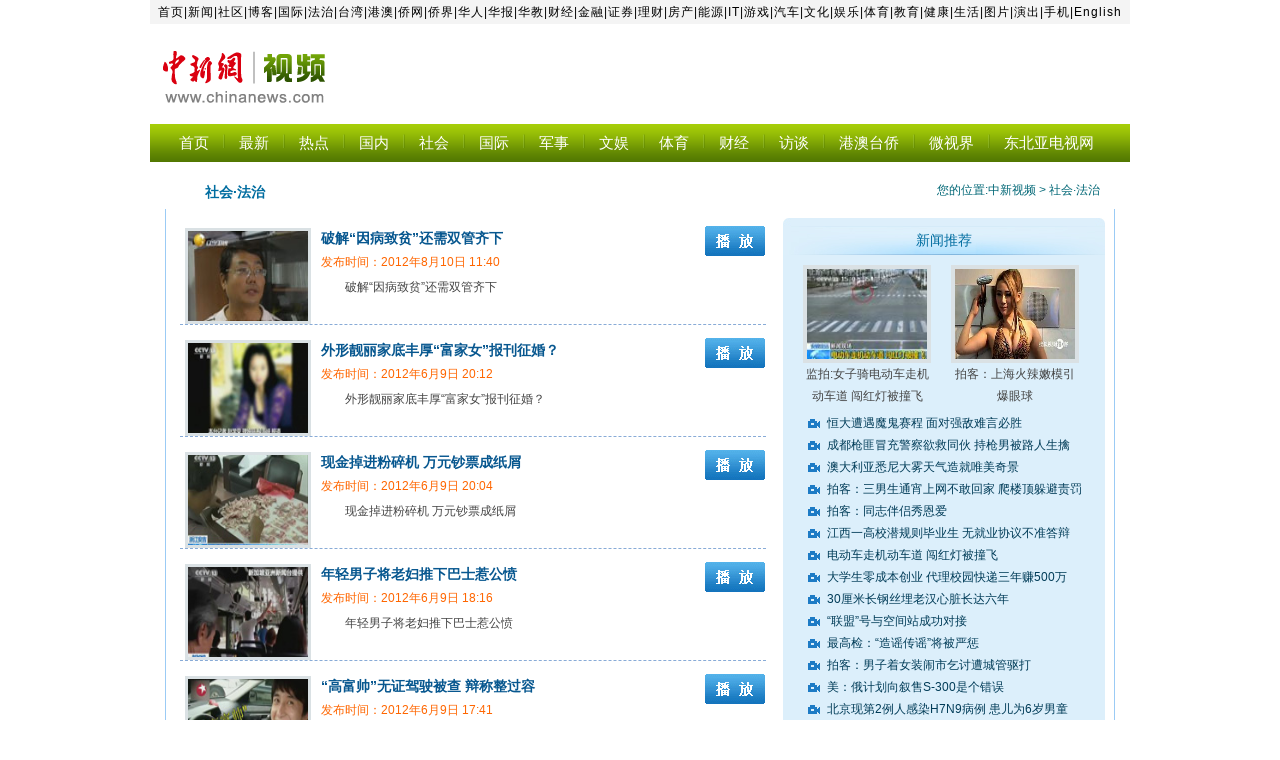

--- FILE ---
content_type: text/html
request_url: http://www.chinanews.com.cn/shipin/shfz/view.shtml
body_size: 6455
content:
<!DOCTYPE html PUBLIC "-//W3C//DTD XHTML 1.0 Transitional//EN" "http://www.w3.org/TR/xhtml1/DTD/xhtml1-transitional.dtd">
<html xmlns="http://www.w3.org/1999/xhtml"><head>
<base target="_blank" />
<meta http-equiv="Content-Type" content="text/html; charset=gb2312" />
<title>中新视频频道-社会·法治</title>
<!--[883,13,88] published at 2012-08-17 12:57:46 from #10 by 田博川,designer:liuxin  maker:lijian zhaoqian -->
<link href="http://i6.chinanews.com/2012/sp/css/base/base.css" rel="stylesheet" type="text/css" />
<link href="http://i3.chinanews.com/2012/sp/css/cns_video/cns_video_0.css" rel="stylesheet" type="text/css" />
<style type="text/css">
@charset "gb2312";
html, body, div, img, p, h1, h2, button, form, h3, h4, h5, h6, ul, li, dl, dt, dd, th, td, a{ margin: 0; padding: 0;border: 0;outline: none; list-style: none;}
body{font-size:12px; font:"宋体"; margin:0px; padding:0px;  }
img{ display:block}
a, a:link{text-decoration:none;}
a:hover{text-decoration:underline;}
.clearfix:after {DISPLAY: block; HEIGHT: 0px; VISIBILITY: hidden; CLEAR: both; CONTENT: "."}
* HTML .clearfix {HEIGHT: 1%}
* + HTML .clearfix {HEIGHT: 1%}
.blank0{ height:0px; overflow:hidden; clear:both;}
.blank2{ height:2px; overflow:hidden; clear:both;}
.blank6{ height:6px; overflow:hidden; clear:both;}
.blank8{ height:8px; overflow:hidden; clear:both;}
.blank10{height:10px; overflow:hidden; clear:both;}
.blank15{height:15px;overflow:hidden;clear:both;}
.blank21{height:21px;overflow:hidden;clear:both;}
.fd{ float:left}
.fdr{ float:right}
.nav{ width:950px; margin:0 auto;}
.baner{ color:#FFFFFF; text-align:center; line-height:34px;}
.baner a{ font-size:12px; color:#FFFFFF;}
.logo{ width:236px; height:90px; float:left; padding-left:20px; display:block}
.logo a{ display:block;width:236px; height:90px;}
.gg{ float:left; display:block; padding-left:20px}
.gg01{ float:right; display:block}
.xwzx{ width:69px; height:55px; margin-left:30px; _margin-left:20px; float:left}
.xwzx a{ display:block;width:69px; height:55px;}
.mian_bj{ }
.gpd{ border:1px solid #9bcbf5; padding:9px 9px 0px; border-top:0px; background-color:#FFFFFF}
.gpd .lft{ width:596px; float:left;}
.gpd .lbc1{  padding:10px 0px 6px 0px;}
.gpd .lbc1 li{ width:128px; padding-left:20px; float:left; text-align: center; }
.gpd .lbc1 li img{ border:4px solid #dae1e4}
.gpd .lbc1 li a{ font-size:12px; color:#454545; line-height:22px}
.gpd .rgt{ width:322px; background:#dceffb; float:right;}
.gpd .rgt h2{ height:29px; background:url(http://i5.chinanews.com/2010sy/images/xpxj_bj06.jpg) no-repeat;  font-size:14px; color:#006da0; text-align:center; line-height:28px}
.gpd .rgt h2 a{ font-size:14px; color:#006da0; text-align:center;}
.gpd .rgt .pt{ margin:0px 15px}
.gpd .rgt .pt ul{ padding-top:5px}
.gpd .rgt .pt li{ background:url(http://i5.chinanews.com/2010sy/images/anniu2.gif) no-repeat -9px -1266px; display:block; padding:0px 0 0 29px}
.gpd .rgt .pt li a{ color:#003c58; font-size:12px; line-height:22px}
.gpd .rgt .nr1{padding:10px 7px 22px 0px;}
.gpd .rgt .nr1 ul{background:url(http://i7.chinanews.com/shipin/images/cnstv/22.gif) no-repeat 5px 8px; padding-left:30px; padding-top:5px}
.gpd .rgt .nr1 ul li a{ color:#676767; line-height:26px;}
.nrt4{ float:left; background:url(http://i5.chinanews.com/2010sy/images/zt33.gif) no-repeat;margin:10px 10px 0px;_margin:10px 5px 0px}
.nrt4 img{ border:3px solid #dae1e4}
.nr4{ border-bottom:1px dashed #7d98ae; padding-top:8px; width:444px; float:left; line-height:24px }
.nr4 span{ color:#ff6600;}
.nr4 span a{  font-size:14px; font-weight:bold; color:#07578f}
.nr4 p{ font-size:12px; line-height:22px; text-indent:24px;color:#454545  }
.dib{ border-bottom:1px dashed #88abd7; margin:5px; height:0px; clear:both; overflow:hidden}
.dht{ height:37px; background:url(http://i2.chinanews.com/2010sy/images/whyl01.jpg)}

.dht span{ float:left; display:block; color:#006da0; font-size:14px; font-weight:bold; padding:12px 40px 0px}
.dht span a{color:#006da0; font-size:14px; font-weight:bold}
.dhlj{ float:right; padding:0px 15px; line-height:37px; color:#006776}
.dhlj a{ color:#006776}
.fy{  padding:10px 3px 10px 50px;}
.fy span{ display:block; float:left; border:1px solid #9aafe5; padding:3px 4px; margin-left:4px }
.fy span a{ color:#3568b9}

#top{margin: 0 auto;padding:0px;width:980px; letter-spacing:1px;text-align:center;font-size:12px; line-height:24px;color:#000;background:#f4f4f4}

#top a:link{color:#000;text-decoration:none;}

#top a:visited{color:#000;text-decoration:none;}

#top a:hover{color:#000;text-decoration:underline;}
</style>

<meta http-equiv="X-UA-Compatible" content="IE=EmulateIE7" />
</head>

<body>
<div id=top>

<a href="http://www.chinanews.com/home/" target="_blank">首页</a>|<a href="http://www.chinanews.com/" target="_blank">新闻</a>|<a href="http://bbs.chinanews.com/" target="_blank">社区</a>|<a href="http://blog.chinanews.com/" target="_blank">博客</a>|<a href="http://world.chinanews.com/" target="_blank">国际</a>|<a href="http://www.chinanews.com/fz/" target="_blank">法治</a>|<a href="http://www.chinanews.com/taiwan/" target="_blank">台湾</a>|<a href="http://www.chinanews.com/gangao/" target="_blank">港澳</a>|<a href="http://www.chinaqw.com/" target="_blank">侨网</a>|<a href="http://www.chinanews.com/zgqj/" target="_blank">侨界</a>|<a href="http://www.chinanews.com/huaren/" target="_blank">华人</a>|<a href="http://www.chinanews.com/hb/" target="_blank">华报</a>|<a href="http://www.chinanews.com/hwjy/" target="_blank">华教</a>|<a href="http://finance.chinanews.com/" target="_blank">财经</a>|<a href="http://fortune.chinanews.com/" target="_blank">金融</a>|<a href="http://stock.chinanews.com/" target="_blank">证券</a>|<a href="http://chinanews.caixun.com/" target="_blank">理财</a>|<a href="http://house.chinanews.com/" target="_blank">房产</a>|<a href="http://energy.chinanews.com/" target="_blank">能源</a>|<a href="http://it.chinanews.com/" target="_blank">IT</a>|<a href="http://game.chinanews.com/" target="_blank">游戏</a>|<a href="http://auto.chinanews.com/" target="_blank">汽车</a>|<a href="http://cul.chinanews.com/">文化</a>|<a href="http://ent.chinanews.com/">娱乐</a>|<a href="http://sports.chinanews.com/" target="_blank">体育</a>|<a href="http://edu.chinanews.com/" target="_blank">教育</a>|<a href="http://health.chinanews.com/" target="_blank">健康</a>|<a href="http://life.chinanews.com/" target="_blank">生活</a>|<a href="http://photo.chinanews.com/" target="_blank">图片</a>|<a href="http://www.chinanews.com/piaowu/index.html" target="_blank">演出</a>|<a href="http://www.chinanews.com/special/wap.html" target="_blank">手机</a>|<a href="http://www.ecns.cn/" target="_blank">English</a></div>
<div class="hotlist_top">
<div class="w980 m_center">
	<div class="hotlist_logo"><a href="http://www.chinanews.com/shipin/"><img src="http://i6.chinanews.com/2012/sp/images/cns_video/list_logo.png" alt="logo"></a></div>
	<div class="hotlist_top_right">
		

		

	</div>
</div>
</div>

<div class="w980 m_center">
	<div class="hotlist_nav">
		<ul class="cns_nav">                                                       
		  <style>
.cns_nav a{padding:0px 14px;}
.cns_nav_right{display:none}
</style> 
<ul class="cns_nav">
        <li>　</li>                                                       
<li><a href="http://www.chinanews.com/shipin/" target="_blank">首页</a><em></em></li>
<li class="nav_sel"><a href="http://www.chinanews.com/shipin/m/gd/views.shtml">最新</a><em></em></li>
                         <li><a href="http://www.chinanews.com/shipin/m/rd/views.shtml">热点</a><em></em></li>
                         <li><a href="http://www.chinanews.com/shipin/m/gn/views.shtml">国内</a><em></em></li>
                         <li><a href="http://www.chinanews.com/shipin/m/sh/views.shtml">社会</a><em></em></li>
                         <li><a href="http://www.chinanews.com/shipin/m/gj/views.shtml">国际</a><em></em></li>
                         <li><a href="http://www.chinanews.com/shipin/m/jq/views.shtml">军事</a><em></em></li>
                         <li><a href="http://www.chinanews.com/shipin/m/wy/views.shtml">文娱</a><em></em></li>
                         <li><a href="http://www.chinanews.com/shipin/m/tt/views.shtml">体育</a><em></em></li>
                         <li><a href="http://www.chinanews.com/shipin/m/cj/views.shtml">财经</a><em></em></li>
                         <li><a href="http://interview.chinanews.com/">访谈</a><em></em></li>
                         <li><a href="http://www.chinanews.com/shipin/m/ga/views.shtml">港澳台侨</a><em></em></li>
                         <li><a href="http://www.chinanews.com/shipin/minidocu.shtml">微视界</a><em></em></li>                         
                         <li><a href="http://www.nea.chinanews.com/">东北亚电视网</a></li>
</ul>


	    </ul>
		<div class="cns_nav_right">
			<em></em>        
			
		</div>
	</div>
</div>

<div class=" mian_bj">
   <div class="nav">
     <div class="blank10"></div>
    <div class="dht">
       <span>社会·法治</span>
       <div class="dhlj">您的位置:<a href="/shipin/index.shtml" target="_blank">中新视频</a> > 社会·法治</div>
     </div>
     <div class="gpd">
      <div class="lft">
        <div class="blank0"></div>

      <div class="nrt4"><a href="/shipin/2012/08-10/news83317.shtml#play"><img src="/shipin/2012/08-10/U465P883T4D83317F113DT20120810114010.jpg" width="120" height="90" /></a></div>
<div class="nr4" style="border-bottom:0px"><span class="fd"><a href="/shipin/2012/08-10/news83317.shtml#play">破解“因病致贫”还需双管齐下</a><br />
发布时间：2012年8月10日 11:40</span>
<span class="fdr" ><a href="/shipin/2012/08-10/news83317.shtml#play"><img style="cursor: pointer"s src="http://i4.chinanews.com/2010sy/images/xpxj_bj07.jpg" width="60" height="30" /></a></span>
   <div class="blank2"></div>
    <a href="/shipin/2012/08-10/news83317.shtml#play"><p>破解“因病致贫”还需双管齐下
</p></a>
  <div class="blank8"></div>  
     </div>
     <div class="dib"></div>
<div class="blank0"></div>

      <div class="nrt4"><a href="/shipin/2012/06-09/news73572.shtml#play"><img src="/shipin/2012/06-09/U272P883T4D73572F113DT20120609201207.jpg" width="120" height="90" /></a></div>
<div class="nr4" style="border-bottom:0px"><span class="fd"><a href="/shipin/2012/06-09/news73572.shtml#play">外形靓丽家底丰厚“富家女”报刊征婚？</a><br />
发布时间：2012年6月9日 20:12</span>
<span class="fdr" ><a href="/shipin/2012/06-09/news73572.shtml#play"><img style="cursor: pointer"s src="http://i4.chinanews.com/2010sy/images/xpxj_bj07.jpg" width="60" height="30" /></a></span>
   <div class="blank2"></div>
    <a href="/shipin/2012/06-09/news73572.shtml#play"><p>外形靓丽家底丰厚“富家女”报刊征婚？
</p></a>
  <div class="blank8"></div>  
     </div>
     <div class="dib"></div>
<div class="blank0"></div>

      <div class="nrt4"><a href="/shipin/2012/06-09/news73571.shtml#play"><img src="/shipin/2012/06-09/U272P883T4D73571F113DT20120609200452.jpg" width="120" height="90" /></a></div>
<div class="nr4" style="border-bottom:0px"><span class="fd"><a href="/shipin/2012/06-09/news73571.shtml#play">现金掉进粉碎机 万元钞票成纸屑</a><br />
发布时间：2012年6月9日 20:04</span>
<span class="fdr" ><a href="/shipin/2012/06-09/news73571.shtml#play"><img style="cursor: pointer"s src="http://i4.chinanews.com/2010sy/images/xpxj_bj07.jpg" width="60" height="30" /></a></span>
   <div class="blank2"></div>
    <a href="/shipin/2012/06-09/news73571.shtml#play"><p>现金掉进粉碎机  万元钞票成纸屑
</p></a>
  <div class="blank8"></div>  
     </div>
     <div class="dib"></div>
<div class="blank0"></div>

      <div class="nrt4"><a href="/shipin/2012/06-09/news73568.shtml#play"><img src="/shipin/2012/06-09/U272P883T4D73568F113DT20120609181621.jpg" width="120" height="90" /></a></div>
<div class="nr4" style="border-bottom:0px"><span class="fd"><a href="/shipin/2012/06-09/news73568.shtml#play">年轻男子将老妇推下巴士惹公愤</a><br />
发布时间：2012年6月9日 18:16</span>
<span class="fdr" ><a href="/shipin/2012/06-09/news73568.shtml#play"><img style="cursor: pointer"s src="http://i4.chinanews.com/2010sy/images/xpxj_bj07.jpg" width="60" height="30" /></a></span>
   <div class="blank2"></div>
    <a href="/shipin/2012/06-09/news73568.shtml#play"><p>年轻男子将老妇推下巴士惹公愤
</p></a>
  <div class="blank8"></div>  
     </div>
     <div class="dib"></div>
<div class="blank0"></div>

      <div class="nrt4"><a href="/shipin/2012/06-09/news73566.shtml#play"><img src="/shipin/2012/06-09/U272P883T4D73566F113DT20120609174158.jpg" width="120" height="90" /></a></div>
<div class="nr4" style="border-bottom:0px"><span class="fd"><a href="/shipin/2012/06-09/news73566.shtml#play">“高富帅”无证驾驶被查 辩称整过容</a><br />
发布时间：2012年6月9日 17:41</span>
<span class="fdr" ><a href="/shipin/2012/06-09/news73566.shtml#play"><img style="cursor: pointer"s src="http://i4.chinanews.com/2010sy/images/xpxj_bj07.jpg" width="60" height="30" /></a></span>
   <div class="blank2"></div>
    <a href="/shipin/2012/06-09/news73566.shtml#play"><p>“高富帅”无证驾驶被查 辩称整过容
</p></a>
  <div class="blank8"></div>  
     </div>
     <div class="dib"></div>
<div class="blank0"></div>

      <div class="nrt4"><a href="/shipin/2012/06-09/news73565.shtml#play"><img src="/shipin/2012/06-09/U272P883T4D73565F113DT20120609173308.jpg" width="120" height="90" /></a></div>
<div class="nr4" style="border-bottom:0px"><span class="fd"><a href="/shipin/2012/06-09/news73565.shtml#play">高考生迟到两分钟母亲下跪求情 终未能参加考试</a><br />
发布时间：2012年6月9日 17:33</span>
<span class="fdr" ><a href="/shipin/2012/06-09/news73565.shtml#play"><img style="cursor: pointer"s src="http://i4.chinanews.com/2010sy/images/xpxj_bj07.jpg" width="60" height="30" /></a></span>
   <div class="blank2"></div>
    <a href="/shipin/2012/06-09/news73565.shtml#play"><p>考生迟到 母亲下跪求情
</p></a>
  <div class="blank8"></div>  
     </div>
     <div class="dib"></div>
<div class="blank0"></div>

      <div class="nrt4"><a href="/shipin/2012/06-09/news73564.shtml#play"><img src="/shipin/2012/06-09/U272P883T4D73564F113DT20120609172640.jpg" width="120" height="90" /></a></div>
<div class="nr4" style="border-bottom:0px"><span class="fd"><a href="/shipin/2012/06-09/news73564.shtml#play">客人称按摩店敲诈 足疗店喊冤称被抢劫</a><br />
发布时间：2012年6月9日 17:26</span>
<span class="fdr" ><a href="/shipin/2012/06-09/news73564.shtml#play"><img style="cursor: pointer"s src="http://i4.chinanews.com/2010sy/images/xpxj_bj07.jpg" width="60" height="30" /></a></span>
   <div class="blank2"></div>
    <a href="/shipin/2012/06-09/news73564.shtml#play"><p>客人称按摩店敲诈 足疗店喊冤称抢劫
</p></a>
  <div class="blank8"></div>  
     </div>
     <div class="dib"></div>
<div class="blank0"></div>

      <div class="nrt4"><a href="/shipin/2012/06-09/news73562.shtml#play"><img src="/shipin/2012/06-09/U272P883T4D73562F113DT20120609174903.jpg" width="120" height="90" /></a></div>
<div class="nr4" style="border-bottom:0px"><span class="fd"><a href="/shipin/2012/06-09/news73562.shtml#play">运西瓜货车轮胎过热自燃 众人砸瓜救火</a><br />
发布时间：2012年6月9日 17:13</span>
<span class="fdr" ><a href="/shipin/2012/06-09/news73562.shtml#play"><img style="cursor: pointer"s src="http://i4.chinanews.com/2010sy/images/xpxj_bj07.jpg" width="60" height="30" /></a></span>
   <div class="blank2"></div>
    <a href="/shipin/2012/06-09/news73562.shtml#play"><p>运西瓜货车轮胎过热自燃 众人砸瓜救火
</p></a>
  <div class="blank8"></div>  
     </div>
     <div class="dib"></div>
<div class="blank0"></div>

      <div class="nrt4"><a href="/shipin/2012/06-09/news73561.shtml#play"><img src="/shipin/2012/06-09/U272P883T4D73561F113DT20120609164353.jpg" width="120" height="90" /></a></div>
<div class="nr4" style="border-bottom:0px"><span class="fd"><a href="/shipin/2012/06-09/news73561.shtml#play">监控实拍蒙面劫匪持枪一分半钟洗劫珠宝店</a><br />
发布时间：2012年6月9日 16:43</span>
<span class="fdr" ><a href="/shipin/2012/06-09/news73561.shtml#play"><img style="cursor: pointer"s src="http://i4.chinanews.com/2010sy/images/xpxj_bj07.jpg" width="60" height="30" /></a></span>
   <div class="blank2"></div>
    <a href="/shipin/2012/06-09/news73561.shtml#play"><p>一分半 珠宝店被洗劫一空
</p></a>
  <div class="blank8"></div>  
     </div>
     <div class="dib"></div>
<div class="blank0"></div>

      <div class="nrt4"><a href="/shipin/2012/06-09/news73560.shtml#play"><img src="/shipin/2012/06-09/U272P883T4D73560F113DT20120609161813.jpg" width="120" height="90" /></a></div>
<div class="nr4" style="border-bottom:0px"><span class="fd"><a href="/shipin/2012/06-09/news73560.shtml#play">秦陵兵马俑发现纵火痕迹 项羽为最大嫌疑人</a><br />
发布时间：2012年6月9日 16:18</span>
<span class="fdr" ><a href="/shipin/2012/06-09/news73560.shtml#play"><img style="cursor: pointer"s src="http://i4.chinanews.com/2010sy/images/xpxj_bj07.jpg" width="60" height="30" /></a></span>
   <div class="blank2"></div>
    <a href="/shipin/2012/06-09/news73560.shtml#play"><p>秦陵兵马俑发现纵火痕迹 项羽为最大嫌疑人
</p></a>
  <div class="blank8"></div>  
     </div>
     <div class="dib"></div>
<div class="blank0"></div>

<!--分页s-->

<div class="fy">
   <div class="blank10"></div> <span style="border:0px">1</span>  <span><a href="/shipin/shfz/view_2.shtml" target="_self">2</a></span>  <span><a href="/shipin/shfz/view_3.shtml" target="_self">3</a></span>  <span><a href="/shipin/shfz/view_4.shtml" target="_self">4</a></span>  <span><a href="/shipin/shfz/view_5.shtml" target="_self">5</a></span>  <span><a href="/shipin/shfz/view_6.shtml" target="_self">6</a></span>  <span><a href="/shipin/shfz/view_7.shtml" target="_self">7</a></span>  <span><a href="/shipin/shfz/view_8.shtml" target="_self">8</a></span>  <span><a href="/shipin/shfz/view_9.shtml" target="_self">9</a></span>  <span><a href="/shipin/shfz/view_10.shtml" target="_self">10</a></span>  <span><a href="/shipin/shfz/view_11.shtml" target="_self">11</a></span>  <span><a href="/shipin/shfz/view_12.shtml" target="_self">12</a></span>  <span><a href="/shipin/shfz/view_13.shtml" target="_self">13</a></span>  <span><a href="/shipin/shfz/view_14.shtml" target="_self">14</a></span>  <span><a href="/shipin/shfz/view_15.shtml" target="_self">15</a></span>  <span><a href="/shipin/shfz/view_16.shtml" target="_self">16</a></span>  <span><a href="/shipin/shfz/view_17.shtml" target="_self">17</a></span>  <span><a href="/shipin/shfz/view_18.shtml" target="_self">18</a></span>  <span><a href="/shipin/shfz/view_19.shtml" target="_self">19</a></span>  <span><a href="/shipin/shfz/view_20.shtml" target="_self">20</a></span> <div class="blank10"></div></div>

 <!--分页e-->

     </div>
       <div class="rgt">
         <img src="http://i4.chinanews.com/2010sy/images/xpxj_bj05.jpg" />
         <h2><a href="/shipin/scroll/spjx/index.shtml">新闻推荐</a></h2>
         <!--[883,12,1] published at 2013-05-29 14:42:39 from #10 by 田博川,designer:liuxin  maker:lijian zhaoqian --><div class="lbc1"><ul>
    <li><a href="/shipin/2013/05-29/news224473.shtml"><img src="/shipin/2013/05-29/U442P883T4D224473F113DT20130529143634.jpg" width="120" height="90" /></a>
          <a href="/shipin/2013/05-29/news224473.shtml">监拍:女子骑电动车走机动车道 闯红灯被撞飞</a></li>

    <li><a href="/shipin/2013/05-29/news224472.shtml"><img src="/shipin/2013/05-29/U317P883T4D224472F113DT20130529143453.jpg" width="120" height="90" /></a>
          <a href="/shipin/2013/05-29/news224472.shtml">拍客：上海火辣嫩模引爆眼球</a></li>
	</ul></div><div class="blank0"></div>
       <div class="pt" style="line-height:24px;">
        <ul>
    <li><a href="/shipin/2013/05-29/news224471.shtml">恒大遭遇魔鬼赛程  面对强敌难言必胜</a></li>

    <li><a href="/shipin/2013/05-29/news224466.shtml">成都枪匪冒充警察欲救同伙 持枪男被路人生擒</a></li>

    <li><a href="/shipin/2013/05-29/news224465.shtml">澳大利亚悉尼大雾天气造就唯美奇景</a></li>

    <li><a href="/shipin/2013/05-29/news224464.shtml">拍客：三男生通宵上网不敢回家 爬楼顶躲避责罚</a></li>

    <li><a href="/shipin/2013/05-29/news224463.shtml">拍客：同志伴侣秀恩爱</a></li>

    <li><a href="/shipin/2013/05-29/news224462.shtml">江西一高校潜规则毕业生 无就业协议不准答辩</a></li>

    <li><a href="/shipin/2013/05-29/news224460.shtml">电动车走机动车道 闯红灯被撞飞 </a></li>

    <li><a href="/shipin/2013/05-29/news224459.shtml">大学生零成本创业 代理校园快递三年赚500万 </a></li>

    <li><a href="/shipin/2013/05-29/news224458.shtml">30厘米长钢丝埋老汉心脏长达六年 </a></li>

    <li><a href="/shipin/2013/05-29/news224457.shtml">“联盟”号与空间站成功对接 </a></li>

    <li><a href="/shipin/2013/05-29/news224456.shtml">最高检：“造谣传谣”将被严惩 </a></li>

    <li><a href="/shipin/2013/05-29/news224455.shtml">拍客：男子着女装闹市乞讨遭城管驱打</a></li>

    <li><a href="/shipin/2013/05-29/news224454.shtml">美：俄计划向叙售S-300是个错误 </a></li>

    <li><a href="/shipin/2013/05-29/news224453.shtml">北京现第2例人感染H7N9病例 患儿为6岁男童</a></li>
	</ul></div>
          <div class="blank10"></div>
          <h2><a href="/shipin/zxft/view.shtml">访谈直播</a></h2>
         <div class="lbc1">
        <ul><!--[883,12,2] published at 2012-08-20 14:01:46 from #10 by 王凯,designer:liuxin  maker:lijian zhaoqian -->
        </ul>
       </div>
       <div class="blank10"></div>
        <h2><a href="/shipin/cnstv/view.shtml">独家播报</a></h2>
         <div class="lbc1">
        <ul><!--[883,12,3] published at 2013-04-27 10:37:30 from #10 by 刘笑瑜,designer:liuxin  maker:lijian zhaoqian -->
        </ul>
       </div>
       <div class="blank10"></div>
         <h2>观看排行</h2>
          <div class="nr1 clearfix" style=" padding-left:10px;">
   <ul><!-- 点击排行s -->
   <li>
              <a href="//www.chinanews.com/shipin/cns/2020/01-02/news843348.shtml" target="_blank" title="重庆30层居民楼大火 惊心动魄4小时　">重庆30层居民楼大火 惊心动魄4小时　</a>
        	</li><li>
              <a href="//www.chinanews.com/gj/shipin/2019/12-31/news843198.shtml" target="_blank" title="美国得州枪击案监控公布 安保志愿者6秒结果枪手">美国得州枪击案监控公布 安保志愿者6秒结果...</a>
        	</li><li>
              <a href="//www.chinanews.com/sh/shipin/cns/2020/01-01/news843267.shtml" target="_blank" title="辞旧迎新之际 人们没有忘记遇害的杨文医生">辞旧迎新之际 人们没有忘记遇害的杨文医生</a>
        	</li><li>
              <a href="//www.chinanews.com/ga/shipin/cns-d/2019/12-31/news843247.shtml" target="_blank" title="林郑月娥等港府官员拍短片总结2019年：克服困难重建香港">林郑月娥等港府官员拍短片总结2019年：克...</a>
        	</li><li>
              <a href="//www.chinanews.com/ga/shipin/cns/2019/12-31/news843220.shtml" target="_blank" title="【70年人物志】谢国民：我对中国未来的发展充满了信心">【70年人物志】谢国民：我对中国未来的发展...</a>
        	</li><li>
              <a href="//www.chinanews.com/shipin/cns-d/2019/12-31/news843249.shtml" target="_blank" title="新西兰、澳大利亚举行烟花庆典跨年">新西兰、澳大利亚举行烟花庆典跨年</a>
        	</li><li>
              <a href="//www.chinanews.com/gj/shipin/2019/12-31/news843203.shtml" target="_blank" title="玻利维亚宣布驱逐墨西哥和西班牙驻玻外交官">玻利维亚宣布驱逐墨西哥和西班牙驻玻外交官</a>
        	</li><li>
              <a href="//www.chinanews.com/gj/shipin/2019/12-31/news843204.shtml" target="_blank" title="土耳其多地遇强风天气 大树被刮倒砸毁车辆">土耳其多地遇强风天气 大树被刮倒砸毁车辆</a>
        	</li><li>
              <a href="//www.chinanews.com/shipin/cns-d/2019/12-31/news843250.shtml" target="_blank" title="黑龙江通河县回应商户将熊掌藏于镇政府食堂：纪委介入">黑龙江通河县回应商户将熊掌藏于镇政府食堂：...</a>
        	</li><li>
              <a href="//www.chinanews.com/cul/shipin/cns-d/2019/12-31/news843212.shtml" target="_blank" title="秦始皇陵陵西发现大型墓葬 出土珍贵金骆驼">秦始皇陵陵西发现大型墓葬 出土珍贵金骆驼</a>
        	</li><!--published at 1578031201 -->
   <!-- 点击排行e -->
       </ul>
    </div>
       </div>
         <div class="blank0"></div>
     </div>
  </div>
  <div class="nav">
   <div class="blank10"></div>
  

  <div class="blank10"></div>
<!--页底导航开始 -->
<style type="text/css">
<!--
/*页底*/
.pagebottom{width:1000px;margin:0 auto;color:#000;font-size:12px;clear:both;margin:0 auto;}
.pagebottom a:link{color:#000;}
.pagebottom a:visited{color:#000;}
.pagebottom a:hover{color:#000;}
.pagebottom_1{background-image:url(http://www.chinanews.com/fileftp/2009/03/2009-03-09/U76P4T47D10450F978DT20090309092324.jpg);height:33px;line-height:33px;text-align:center;}
.pagebottom_2{text-align:center;line-height:20px;}
-->
</style>

<!--页底-->
<div class=pagebottom>
<div class=pagebottom_1>
<a href="//www.chinanews.com/common/footer/intro.shtml">关于我们</a>　| <a href="//www.chinanews.com/common/footer/aboutus.shtml">About us</a>　|　<a href="//www.chinanews.com/common/footer/contact.shtml">联系我们</a>　|　<a href="//ad.chinanews.com/">广告服务</a>　|　<a href="//www.chinanews.com/common/footer/news-service.shtml">供稿服务</a>　|　<a href="//www.chinanews.com/common/footer/law.shtml">法律声明</a>　|　<a href="//www.chinanews.com/hr/">招聘信息</a>　|　<a href="//www.chinanews.com/common/footer/sitemap.shtml">网站地图</a><div style="display:none;">　|　<a href="//feedback.chinanews.com/">留言反馈</a></div>
</div>
<div class=pagebottom_2>本网站所刊载信息，不代表中新社和中新网观点。 刊用本网站稿件，务经书面授权。</div>
<div class=pagebottom_2>未经授权禁止转载、摘编、复制及建立镜像，违者将依法追究法律责任。</div>
<div class=pagebottom_2>[<a href="//www.chinanews.com/news/xuke.html">网上传播视听节目许可证（0106168)</a>] [<a href="//www.miibeian.gov.cn/">京ICP证040655号</a>] [京公网安备:110102003042-1] [<a href="//www.miitbeian.gov.cn/">京ICP备05004340号-1</a>] 总机：86-10-87826688</div>
<div class=pagebottom_2><p style="font-family:arial;">Copyright &copy;1999-2026

<!--<meta name="chinanews_site_verification" content="c5167709490b92f7aa139e4d3cc28777"/>-->
<!--4,34,1021 published at 2026-01-01 00:00:08 by 0--> chinanews.com. All Rights Reserved</p>
</div>

</div>
<!--页底-->


<!--页底导航结束 -->  
</div>
</div><!--  -->
</body>
</html>


--- FILE ---
content_type: text/css
request_url: http://i6.chinanews.com/2012/sp/css/base/base.css
body_size: 911
content:
@charset "utf-8";
/* CSS Document */

body,div,dl,dt,dd,ul,ol,li,h1,h2,h3,h4,h5,h6,pre,code,form,fieldset,legend,input,button,textarea,p,blockquote,th,td {margin:0;padding:0;}
input,select{font-size:12px;margin:0;padding:0;}
body {text-align:left;font-family:Arial,Tahoma,Verdana,'宋体',STHeiTi,sans-serif,Helvetica,sans-serif,SimSun;font-size:12px;color:#606060;}
body > div { text-align:left; margin-right:auto; margin-left:auto;}
form,img,ul,ol,li,dl,dd,dt,p { margin: 0; padding: 0; border: 0;}
h1,h2,h3,h4,h5,h6 { margin:0; padding:0; font-size:12px; font-weight:normal;}
ol,ul,li,dd,dt { list-style: none;margin:0px;padding:0px; }
img{border:0;}
input,select,textarea{font-size:12px;}
input{vertical-align:middle;}
caption,th {text-align:left;}  
table {
   
	border:none;
	margin:0px;
	padding:0px;
}
.clearfix:after{content:".";display:block;height:0px;clear:both;visibility:hidden;}
.clearfix{display:inline-block;}*html
.clearfix{height:1%;}
.clearfix{display:block;}
/* border-collapse: collapse;
    border-spacing: 0;*/
em,u{ font-style:normal; text-decoration:none;}
a{cursor:pointer;}

.clear{clear:both;}
.left{float:left;display:inline;}
.right{float:right;display:inline;}

.t_weight{font-weight:bold;}
.t_center{text-align:center;}
.t_right{text-align:right;}
.p_relative{position:relative;}

.t_12{font-size:12px;}
.t_14{font-size:14px;}
.t_16{font-size:16px;}

.f_white{color:#ffffff;}
.f_gray6{color:#666666;}
.f_gray3{color:#333333;}
.f_yellow{color:#ff8400;}


a{color:#333; text-decoration:none;}
a:hover{color:#333; text-decoration:underline;}

a.gray6{color:#666; text-decoration:none;}
a.gray6:hover{color:#666; text-decoration:underline;}
a.yellow{color:#ff8400; text-decoration:none;}
a.yellow:hover{color:#ff8400; text-decoration:underline;}
a.navyellow{color:#ffa200; text-decoration:none;}
a.navyellow:hover{color:#ffa200; text-decoration:none;}


.w980{width:980px;}
.m_center{margin:0 auto;}
*:focus {outline:none;}
.text{font-family:'Hiragino Sans GB','Microsoft YaHei',sans-serif !important;}
body{background:#efefef;}




--- FILE ---
content_type: text/css
request_url: http://i3.chinanews.com/2012/sp/css/cns_video/cns_video_0.css
body_size: 8029
content:
@charset "utf-8";
/* CSS Document */
.hotlist_nav,.column_nav,.be_report_title,.partake_com_title_c,.hot_video_title{background:url(../../images/cns_video/cns_video_bg.png) repeat-x;display:block;}
.cns_nav li em,.cns_nav_right em,.sel_arrow,.content_but,.column_nav li em,.playing,.goodimg,.collectimg,.report_ul li em,.partake_com_title_l,.partake_com_title_r,.hot_video_titleimg,.column_arrow{background:url(../../images/cns_video/cns_video.png) no-repeat;display:block;}

body{background:#fff;}
.w980{width:980px;}
.clear{clear:both;}
.hotlist_logo{float:left;margin:26px 0 0 12px;}
.p10{padding:10px;}
.p8{padding:8px;}
.hotlist_top{height:100px;width:100%;}
.green_color{background:#4b6e1d;}

.hotlist_top_right{padding-top:6px;float:right;}
.hotlist_top_right a{padding-left:5px;float:left;}

.hotlist_nav{height:38px;background-position:0px -88px;width:100%;}
.cns_nav{float:left;}
.cns_nav li{font:100 15px microsoft yahei;float:left;line-height:38px;}
.cns_nav .sel{position:relative;}
.cns_nav .sel .sel_arrow{position:absolute;left:35%;bottom:0px;background-position:-22px -47px;width:10px;height:6px;overflow:Hidden;}
.cns_nav li em{background-position:-19px -20px;width:2px;height:14px;float:left;margin-top:10px;overflow:Hidden;}
.cns_nav a{float:left;padding:0 10px;color:#fff;}
.cns_nav a:hover{text-decoration:none;color:#fff;}

.cns_nav_right{float:left;}
.cns_nav_right em{float:left;background-position:-19px -37px;width:2px;height:24px;float:left;margin:5px 6px 0;overflow:hidden;}
.cns_nav_right a{float:left;padding:0 5px;line-height:38px;color:#fff;}
.cns_nav_right a:hover{float:left;text-decoration:none;color:#fff;}

.cns_crumbs{background:#f2f2f2;height:29px;width:100%;line-height:29px;color:#7b7b7b;}
.cns_crumbs a{padding:0 5px;}


.main_video{padding-top:15px;width:980px;}
.main_video_index{width:980px;}
.main_left{width:635px;float:left;}
.main_right{width:333px;float:right;}
.video_con h1 {
   
	color:#000;
	font:100 22px microsoft yahei;
    text-align: center;
}
.video_con .content{margin-top:15px;width:624px;height:508px;border:#d0d0d0 5px solid;position:relative;background:#000;}
.video_con .content_but{background-position:-143px -24px;width:69px;height:25px;position:absolute;top:-30px;right:0px;}
.video_con .content_box{width:61px;height:143px;position:absolute;right:0px;top:26%;z-index:2;border:#fff 1px solid;border-right:none;}

.video_con .content_light{background:#000;width:624px;height:508px;position:absolute;left:0px;top:0px;z-index:1;filter:alpha(opacity=40);opacity:0.4;_background:none;}

.content_box_bg{position:absolute;width:61px;height:143px;background:#ccc; opacity:0.4;filter:alpha(opacity=40);_background:#575757;z-index:0;}

.content_box_text{position:absolute;padding-top:6px;z-index:3;}
.content_box_text a{width:100%;_width:58px;float:left;padding:13px 0;text-align:center;color:#dcdde2;font:100 14px microsoft yahei;}
.content_box_text a:hover{text-decoration:none;}

.cns_video_advert{padding-top:13px;}

/**/
.search {color: #737373;float: right;font-size: 13px; line-height: 22px;padding:5px 15px 0 0 ;width: 315px;}
#search {background: url(http://i4.chinanews.com/2012/news/images/p.gif) no-repeat left center ;border: 1px solid #B6B6B6;height: 22px; padding-left: 30px;width: 290px;}
#search input {border: 0 none;float: left;font-size: 13px;height: 22px;line-height: 22px;width: 140px;}
.searchword {border: 0 none;color: #A9A9A9;font-size: 13px; height: 18px;line-height: 18px;}
.search_button {background-image: url(http://i4.chinanews.com/2012/news/images/sbg1.gif);background-repeat: repeat-x;border-left: 1px solid #B6B6B6; float: right; font-weight: 700; height: 22px; text-align: center; width: 69px;}
.search_button a:hover{text-decoration:none;}
#menubar {background-image: url(http://i4.chinanews.com/2012/news/images/sbg.gif);float: right; height: 22px; position: relative;text-align: center;width: 67px;}
#menubar ul.menus li {clear: both;list-style: none outside none;text-align: center;width: 65px;cursor:pointer;}
#menubar ul.menus li a {background: none repeat scroll 0 0 #F6F6F6; border: 1px solid #EEEEEE;color: #A9A9A9;display: block;text-decoration: none;}
#menubar ul.menus ul { clear: both; left: 0; position: absolute;top: 23px;}
#menubar ul.children {display: none;margin: 0; padding: 0;}
#menubar ul.children li { background: none repeat scroll 0 0 #F6F6F6;float: none;margin: 0;padding: 0;}
#menubar ul.children li a {width: 65px;}
.search a {cursor: pointer;}
.search_button a {color: #2B2B2B;}

.column_box{padding-top:15px;}
.column_nav{background-position:0px -239px;width:100%;height:26px;overflow:Hidden;}
.column_nav li{float:left;line-height:26px;font-size:14px;font-weight:bold;padding-left:28px;height:28px;overflow:Hidden;background:none;}
.column_nav li a{color:#333;padding:0 18px 0 0;float:left;background:none;}
.column_nav li a:hover{color:#333;text-decoration:none;}
.column_nav .col_sel{background:url(../../images/cns_video/col_l.png) no-repeat left top;display:block;}
.column_nav .col_sel a{background:url(../../images/cns_video/col_r.png) no-repeat right top;display:block;color:#fff;}
.column_nav .col_sel a:hover{color:#fff;}

.rankul li{_width:125px;}
.column_w1{_width:78px;}
.column_w2{_width:93px;}
#content_2,#content_3{display:none;}
#hot_content_5,#hot_content_4,#hot_content_3,#hot_content_2{display:none;}
#rank_content_2{display:none;}
#column_arrow_1,#column_arrow_3,#column_arrow_4,#column_arrow_5{display:none;}

.col_scanul{}
.col_scanul li{border-bottom:#ababab 1px dashed;padding:10px 0px 10px;_padding:0px 0px 9px;_margin-top:13px;}
.col_scanul li .leftimg{float:left;width:90px;height:50px;float:left;padding:1px;border:#c5c5c5 1px solid;}
.col_scanul li .righttext{float:left;padding-left:10px;width:60%;}
.righttext p{padding-bottom:5px;line-height:18px;}
.righttext span{color:#989898;float:left;}
.righttext .playing{background-position:-75px -19px;width:59px;height:14px;float:left;margin-left:5px;}


.video_con1_title{border-bottom:#dddddd 1px solid;height:32px;}
.video_con1_title_left{float:left;line-height:32px;}
.video_con1_title_left a{border-right:#dddddd 1px solid;float:left;padding:0 25px;}

.video_con1_title_left em{float:left;}
.video_con1_title_left .goodfigure{font:500 12px Arial;color:#a19d9a;line-height:32px;}
.video_con1_title_left span{float:left;padding-left:8px;}
.collectimg{background-position:-23px -20px;width:8px;height:8px;margin-top:11px;}
.goodimg{background-position:-36px -37px;width:15px;height:16px;margin-top:6px;}

.video_con1_title_right{float:right;padding:10px 10px 0 0;}
.video_con1_title_right strong{float:left;color:#777777;}

.video_con1_title_right a {color: #333333;cursor: pointer;height: 18px;line-height: 18px;margin-right: 3px;opacity: 1;float:left;display:block;padding-left: 19px;text-decoration: none;vertical-align: middle;}
.bshare-chinanews {background:url(http://static.bshare.cn/frame/images/logos/s4/chinanews.png) no-repeat;}
.bshare-sinaminiblog {background: url(http://static.bshare.cn/frame/images/logos/s4/sinaminiblog.png) no-repeat;display: inline-block;}
.bshare-qzone {background: url(http://static.bshare.cn/frame/images/logos/s4/qzone.png) no-repeat;display: inline-block;}
.bshare-kaixin001 {background: url(http://i2.chinanews.com/2012/video_interview/images/cns_video/kaixin001.jpg) no-repeat;display: inline-block;}
.bshare-qqxiaoyou {background: url(http://i2.chinanews.com/2012/video_interview/images/cns_video/qqxiaoyou.jpg) no-repeat;display: inline-block;}
.bshare-qqmb {background: url(http://static.bshare.cn/frame/images/logos/s4/qqmb.png) no-repeat;display: inline-block;}
.more-style-addthis {background: url(http://static.bshare.cn/frame/images/logos/s4/more-addthis.png) no-repeat;}
.bshare-share-count {background: url(http://static.bshare.cn/frame/images/counter_box_18.gif) no-repeat;color: #333333;display: inline-block;font-family: Arial,Helvetica,Tahoma,sans-serif;font-weight: bold;height: 18px;line-height: 18px !important;text-align: center;width: 41px;}

.video_con1_text_top{border-bottom:#aaabaf 1px dashed;padding-bottom:9px;color:#646569;}
.video_con1_text_top p{line-height:21px;padding-bottom:5px;}
.video_con1_text_top span{line-height:21px;}
.video_label {margin-top:5px;}
.video_label strong{color:#333;font-weight:normal;float:left;}
.video_label a{float:left;margin-right:2px;color:#fff;padding:0 5px;height:15px;display:block;text-align:center;line-height:15px;background:#4c9307;
text-align:center;-webkit-border-radius: 3px;-moz-border-radius: 3px;border-radius: 3px;-webkit-box-shadow: #666 0px 0px 0px;-moz-box-shadow: #666 0px 0px 0px;box-shadow: #666 0px 0px 0px;
behavior: url(PIE.htc);
}
.video_label a:hover{text-decoration:none;}

.Submit_time{padding-top:12px;color:#636267}
.Submit_time span{padding:0 10px 0 0;}

.be_report_title{background-position:0px -174px;width:100%;height:30px;}
.be_report_title strong{padding-left:8px;line-height:30px;font-size:14px;}

.report_ul li{line-height:21px;width:50%;float:left;}
.report_ul li em{background-position:-93px -37px;width:7px;height:7px;float:left;margin:5px 5px 0 0;}
.report_ul li a{margin-left:10px;}

.partake_com_title{}
.partake_com_title_l,.partake_com_title_c,.partake_com_title_r{float:left;height:50px;}
.partake_com_title_l{background-position:-240px 0px;width:121px;}
.partake_com_title_c{background-position:0px -266px;_background-position:0px -267px;width:498px;_height:47px;}
.partake_com_title_r{background-position:-371px 0px;width:16px;}
.yh {float:left;line-height:25px;}
.yh input {height: 18px;line-height: 18px;width: 80px;}
.yh span img{height: 25px;margin-bottom:-6px;vertical-align: middle;}
.pls {float:right;color: #CCCCCC;font:100 13px microsoft yahei;padding:5px 10px 0 0; text-align: right; width: 250px;}
.pls a {color:#666666;}
.pls a span {color:#FF6600;font-weight:700;}
.plk_textarea {background: url(../../images/cns_video/plk_t.png) no-repeat 250px 45px;border: 1px solid #CCCCCC;height: 100px;margin: 7px 0px;width: 98%;padding:5px;overflow-y:auto;}
.plk_textarea_inter {background: url(../../images/cns_video/cnsbg.png) no-repeat 60px 60px;border: 1px solid #CCCCCC;height: 100px;margin: 7px 0px;width: 98%;padding:5px;overflow-y:auto;}
.zc {float:right;width: 85px;}

.discuss{padding:0 10px;}
.wypl_list {margin: 0 auto;padding-top: 10px;width: 100%;}
.wypl_list_wy {background-image: url(http://i4.chinanews.com/2012/news/images/p18.gif);border: 1px solid #DBDBD9;float: left;font-size: 14px;height: 22px;line-height: 22px;padding: 0 5px;position: relative;text-align: center;}
.wypl_list_biao {background-image: url(http://i4.chinanews.com/2012/news/images/p19.gif) no-repeat;height: 6px;left: 15px;position: absolute;top: 22px;width: 10px;}
.wypl_list_t { color: #989898;float: left; font-size: 12px;line-height: 22px;width: 300px;}
.wypl_list_t span{padding:0 6px;}
.wypl_list_n {background: url(http://i4.chinanews.com/2012/news/images/icon_line03.gif) repeat-x bottom center;padding: 10px 20px;}



.hot_video{}
.hot_video_title{background-position:0px -207px;width:100%;height:30px;}
.hot_video_titleimg{background-position:0px -63px;width:113px;height:30px;color:#fff;font-size:14px;font-weight:bold;line-height:30px;padding-left:20px;}

.hot_video_column{float:left;border-right:#d8d8d8 1px solid;}
.hot_video_column li{width:60px;height:45px;background:#f1f1f1;line-height:36px;text-align:center;border-bottom:#d8d8d8 1px solid;position:relative;}
.hot_video_column li a{color:#555;}
.hot_video_column .sel{background:#fff;}
.hot_video_column .column_arrow{background-position:-33px -19px;width:6px;height:9px;position:absolute;right:-5px;top:10px;overflow:Hidden;}
.hot_video_column .sel a{color:#f75222;}

.hot_video_con{float:right;width:270px;padding-top:5px;_width:260px;}
.hot_video_con li{float:left;width:105px;min-height:98px;padding:5px 10px;_height:98px;}
.hot_video_con li .topimg{width:105px;height:60px;position:relative;}
.hot_video_con li .topimg img{width:105px;height:60px;}
.hot_video_con li p{padding-top:5px;line-height:16px;text-align:center;height:32px;overflow:hidden;}
.hot_video_con li .topimg_con{width:105px;height:15px;position:absolute;left:0px;bottom:0px;color:#fff;text-align:right;}
.hot_video_con li .topimg_con_bg{width:105px;height:15px;position:absolute;left:0px;bottom:0px;background:#000;opacity:0.4;filter:alpha(opacity=40);_background:#000;}
.hot_video_con li .topimg_con_text{padding-right:5px;width:100px;height:15px;position:relative;}


.ranklist{width:305px;background:url(http://www.chinanews.com/fileftp/2008/12/2008-12-30/U76P4T47D10067F977DT20081230234629.jpg) no-repeat left 4px;}
.ranklist li{line-height:24px;font-size:13px;padding-left:20px;}

.pagebottom {color: #898989;margin: 0 auto; padding: 20px  0;width: 980px;}
.pagebottom a{color: #898989;}
.pagebottom_nav {border-bottom: 1px solid #CCCCCC;height: 33px;line-height: 33px;text-align: center;margin-bottom:5px;}
.pagebottom_nav span{padding:0 6px;}
.pagebottom p{line-height: 20px;text-align: center;}


.hot_list_left_title,.retsel{background:url(../../images/cns_video/cns_video_bg.png) repeat-x;display:block;}
.hot_list_retrievalimg,.retsel_arrow{background:url(../../images/cns_video/cns_video.png) no-repeat;display:block;}


/*hot_list*/
#retsel_1,#retsel_2,#retsel_3,#retsel_4,#retsel_6,#retsel_7,#retsel_8,#retsel_9,#retsel_10{display:none;}
#ret_content_1,#ret_content_2,#ret_content_3,#ret_content_4,#ret_content_9,#ret_content_6,#ret_content_7,#ret_content_8,#ret_content_10{display:none;}
#sort_content_1{display:none;}
.hot_list_left{width:250px;float:left;}
.hot_list_leftborder{border:#dedede 1px solid;border-bottom:none;border-left:none;}
.hot_list_right{width:710px;float:right;}

.hot_list_left_title{background-position:0px -47px;width:248px;height:39px;border-left:#dedede 1px solid;border-bottom:#dedede 1px solid;}
.hot_list_retrievalimg{background-position:-19px 0px;width:119px;height:17px;}
.hot_space{padding:13px 0 0 28px;}


.retrieval_ul{}
.retrieval_ul li{line-height:45px;height:45px;border-left:#dedede 1px solid;border-bottom:#dedede 1px solid;padding:0px 0 0 30px;}
.retrieval_ul li a{width:218px;height:45px;display:inline-block;}
.retrieval_ul li a:hover{text-decoration:none;}
.retrieval_ul .retsel{font-weight:bold;border-left:#97c05a 1px solid;border-bottom:none;height:45px;position:relative;background-position:0px 0px;}
.retrieval_ul .retsel a{font-weight:bold;}
.retrieval_ul .retsel_arrow{position:absolute;right:-13px;top:0px;background-position:0px 0px;width:13px;height:45px;}

.hot_list_right_title{border:#dedede 1px solid;height:30px;}

.hot_list_column_text{float:Left;border-right:#dedede 1px solid;line-height:30px;height:30px;padding:0 10px;}
.hot_list_column{float:Left;position:relative}
.hot_list_columnul{position:absolute;left:0px;top:0px;height:30px;width:500px;}
.hot_list_columnul li{float:left;line-height:30px;height:30px;border-right:#dedede 1px solid;}
.hot_list_columnul li a{padding:0 20px;}
.hot_list_columnul li a:hover{text-decoration:none;}
.hot_list_columnul .hot_colsel{border-bottom:#fff 1px solid;}
.hot_list_columnul .hot_colsel a{color:#4b7c07;font-weight:bold;}

.hot_rank_ul{padding-bottom:20px;_padding-bottom:0px;_margin-bottom:20px;}
.hot_rank_ul li{padding:24px 6px 0 17px;width:150px;min-height:112px;float:left!important;}
.hot_rank_ul li .hotrankimg{width:140px;height:80px;padding:4px;border:#dcdcdc 1px solid;}
.hot_rank_ul li p{padding-top:6px;color:#000;text-align:center;}
.hot_rank_ul li p span{color:#696969;padding-left:3px;}

/*ҳ��*/
.video_pagination {clear:both;padding:20px 0;_padding:10px 0;border-top:#b9b6b6 1px dashed;text-align: center;font-family:"����";font-size:14px;}
.video_pagination a {border:1px solid #dddddb;color: #88ae3f;margin-right:2px;padding: 2px 5px;text-decoration: none;}
.video_pagination a:hover {font-weight:bold;color:#fff;text-decoration:none;background:#b2e25b;border:1px solid #b2e25b;}
.video_pagination a:active {font-weight:bold;color:#fff;text-decoration:none;background:#b2e25b;border:1px solid #b2e25b;}
.video_pagination span.current {border:#b2e25b 1px solid;background: #b2e25b;color: #FFFFFF;font-weight: bold;margin-right: 2px;padding: 2px 5px;}
.video_pagination span.disabled {border:#fff 1px solid;color: #CCCCCC;margin-right: 2px; padding: 2px 5px;}


/*interview con*/
a.blue_line{color:#004b96;text-decoration:underline;}
a.blue{color:#004b96;text-decoration:none;}
a.blue:hover{color:#004b96;text-decoration:underline;}
.honored_guest,.review_period_title_bg,.notable_list li{background:url(../../images/cns_video/cns_video_bg.png) repeat-x;display:block;}
.inter_label,.telecast,.honored_guest_bg,.honored_guest_arrow,.cy_comment{background:url(../../images/cns_video/cns_video.png) no-repeat;display:block;}

.inter_con span{float:left;margin:15px 18px 0 ;}
.inter_con h1{color:#000;font:100 28px microsoft yahei;text-align: center;padding:8px 0;float:left;}
.telecast{background-position:-143px -53px;width:49px;height:25px;}

.inter_label{background-position:0px -95px;width:271px;height:49px;font:500 33px microsoft yahei;color:#fff;padding-top:15px;text-align:center;float:right}
a.inter_label:hover{text-decoration:none;color:#fff;}

.honored_guest{background-position:0px -316px;width:100%;height:31px;border:#e2e2e2 1px solid;border-bottom:none;}
.honored_guest em{float:Left;margin:12px 6px 0 9px;}
.honored_guest strong{float:Left;}
.honored_guest_bg{background-position:0px -162px;width:143px;height:31px;}
.honored_guest_arrow{background-position:-142px -5px;width:5px;height:9px;overflow:Hidden;}
.honored_guest_text{color:#333;font-size:14px;line-height:31px;font-weight:bold;}

.p13{padding:13px;}


.antistop_ul{}
.antistop_ul li{border-bottom:#ababab 1px dashed;padding:7px 0 12px ;}

.splendid{padding:0 11px;width:290px;float:left;border-right:#979797 1px dashed;}
.splendid_normal{border-right:none;}
.splendid p{padding-top:8px;line-height:22px;}

.text_records_box{height:560px;width:100%;overflow:hidden;overflow-x:none;overflow-y:auto;_position:absolute;}
.text_records{padding:8px 0px;width:100%;_width:595px;}
.text_records p{padding:8px 0;line-height:22px;}
.text_records span{color:#808080;padding-left:5px;font-weight:normal;font-family:"����";}
.text_recordsimg  {text-align:center;}

.cy_comment_title .pls{width:auto;padding:0px;}
.cy_comment{background-position:-142px 0px;width:95px;height:22px;float:left;}


.cy_comment_con{padding:20px 0 10px 0;}
.cy_comment_con .yh1{font-size:12px;float:left;line-height:25px;}

.review_period_title{padding:2px;}
.review_period_title strong{padding-left:12px;line-height:30px;color:#000;font-size:14px;}
.review_period_title_bg{background-position:0px -131px;width:100%;height:30px;}

.review_period_con{padding:10px 0;}

.review_period_mainbox{float:left;margin:0 10px;width:921px;height:120px;}
.review_period_main{width:921px;height:120px;overflow:hidden;_position:absolute;}
.review_period_ul{width:200%;}
.review_period_ul li{float:left;padding:0 25px 10px 0;width:150px;}
.review_period_ul li .review_period_img{width:140px;height:80px;border:#ddd 1px solid;padding:4px;}
.review_period_ul li  p{padding-top:7px;text-align:center;}
a.review_period_prev:hover,a.review_period_next:hover,.review_period_prev,.review_period_next{background:url(../../images/cns_video/cns_video.png) no-repeat;display:block;}
.review_period_prev,.review_period_next{float:left;width:18px;height:82px;}
.review_period_prev{background-position:-308px -95px;_background-position:-307px -95px;}
a.review_period_prev:hover{background-position:-351px -95px;}
.review_period_next{background-position:-282px -95px;}
a.review_period_next:hover{background-position:-329px -95px;}

.hon_guestcon{width:315px;height:240px;}
.hon_img{width:115px;height:145px;float:left;}
.hon_text{width:170px;float:right;}
.hon_text span{padding-bottom:8px;clear:both;float:left;}
.hon_text p{line-height:19px;float:left;clear:both;}

.splendid_part{height:240px;overflow:Hidden;overflow-x:no;overflow-y:auto;_position:absolute;width:100%;}
.splendid_part .col_scanul .righttext{width:60%;}

.shiluwidth{_width:615px;_height:560px;padding:13px 5px 13px 13px;border:#dedede 1px solid;border-top:none;}

.inter_keyword{width:100%;}
.inter_keyword dl{border-bottom:#999999 1px dashed;padding:9px 0;}
.inter_keyword dt{font-size:14px;font-weight:bold;}
.inter_keyword dd{line-height:21px;}

.space_border{padding:13px;border:#DEDEDE 1px solid;border-top:none;_height:0;_display:inline-block;}
.col_scanbox{border:#dedede 1px solid;border-top:none;_height:0;_display:inline-block;}
.space_part{padding:13px 5px 13px 13px;}
.video_con1_text{padding:13px;}
.be_report{border:1px solid #DDDDDD;margin-top:13px;_height:0;_display:inline-block;}
.video_con1{border:#dddddd 1px solid;_height:0;_display:inline-block;}

.imain_scroll_bar{overflow-x:hidden;overflow-y:auto;height:465px;width:100%;_position:relative;}
.imain_scroll_bar img{width:90px;height:50px;}
/*index*/
.template_titleone,.template_titlethree{background:url(../../images/cns_video/cns_video_bg.png) repeat-x;display:block;}
.index_video_column_bg,.index_column_arrow,.template_titletwo,.listing li em,.tem_onearrow,.inte_new_bul li em,.tem_arrow,.new_four_arrow{background:url(../../images/cns_video/cns_video.png) no-repeat;display:block;}

.index_left{width:670px;float:left;}
.index_right{width:295px;float:right;}

.focus_pic{width:670px;height:315px;margin-top:13px;}
.index_template{border:#dbdbdb 1px solid;width:100%;margin-top:13px;}
.index_template_1{border:#dbdbdb 1px solid;border-top:none;}
.mt13{margin-top:13px;}
.template_titleone{background-position:0px -379px;height:34px;width:100%;padding-top:13px;}
.template_titleone .tem_onearrow{background-position:-195px -54px;width:6px;height:11px;margin:5px 9px 0 11px;float:left;overflow:hidden;}
.template_titleone h2{float:left;}
.template_titleone_right{float:right;padding-right:5px;}
.template_titleone_right a{padding:0 5px;}

.template_titletwo{background-position:-98px -277px;height:31px;padding-left:23px;line-height:31px;}/*width:270px;*/
.template_titlethree{background-position:0px -348px;height:27px;padding-left:9px;line-height:27px;width:284px;border-bottom:#e2e2e2 1px solid;}
.template_titlethree .tem_arrow{background-position:-212px -67px;height:13px;width:7px;float:left;margin:8px 7px 0 0 ;overflow:hidden;}

.template_titlethree h3{float:left;font-size:14px;color:#2d2d2d;font-weight:bold;}
.template_titletwo h3{font-size:14px;color:#2d2d2d;font-weight:bold;}


.hot_newimg,.inte_newimg,.people_newimg,.milit_sitimg,.civic_frontimg,.sports_circleimg,.fun_timeimg,.shoot_offimg,.vod_selectimg,.variety_img,.nanhai_seaimg,.coopera_zone {background:url(../../images/cns_video/cns_video.png) no-repeat;display:block;width:84px;height:23px;}
.hot_newimg{background-position:-98px -250px;}
.inte_newimg{background-position:0px -300px;}
.people_newimg{background-position:-98px -224px;}
.milit_sitimg{background-position:-98px -199px;}
.civic_frontimg{background-position:0px -250px;}

.sports_circleimg{background-position:0px -199px;}
.fun_timeimg{background-position:0px -224px;}
.shoot_offimg{background-position:0px -403px;}


.vod_selectimg{background-position:0px -378px;}
.variety_img{background-position:0px -352px;}
.nanhai_seaimg{background-position:0px -326px;}
.coopera_zone{background-position:0px -275px;}

.hot_newul{}
.hot_newul li{width:150px;min-height:138px;float:left;padding:0 0 10px 14px;}
.hot_newul li .hot_new_img{width:140px;height:80px;padding:4px;border:#dcdcdc 1px solid;}
.hot_newul li p{padding-top:5px;text-align:center;line-height:22px;}
.hot_newul li p img{padding:0px 5px;vertical-align: middle;width:10px;height:14px;overflow:Hidden;background-repeat:no-repeat;}
.hot_newul li p span{color:#797979;}


.inte_new_left{width:280px;float:left;}

.inte_new_left .topimg{width:280px;height:160px;}
.inte_new_left .botomtext{padding-top:13px;color:#797979;}
.inte_new_left .botomtext .bt{font-size:14px;text-align:center;}
.inte_new_left .botomtext .btl{font-size:14px;text-align:left;}
.inte_new_left .botomtext .bt2{font-weight:bold;font-size:14px;text-align:left;}
.inte_new_left .botomtext .bt3{font-weight:bold;text-align:left;}
.inte_new_left .botomtext .bt3 a.right{font-weight:normal;font-size:12px;text-align:left;}
.inte_new_left .botomtext p{clear:both;line-height:18px;padding-top:5px;_padding-top:0px;color:#797979;}
.inte_new_left .botomtext p a{padding:0 5px;}

.inte_new_right{width:350px;float:right;}
.inte_new_right li{float:left;width:140px;padding:0px 14px 12px;}
.inte_new_right .inte_new_rightimg{width:140px;height:80px;}
.inte_new_right p{padding-top:9px;text-align:center;line-height:18px;}
.inte_new_right li p span{color:#797979;}

.inte_new_right_l p{text-align:left;}
.inte_new_right_l p a{padding-right:3px;}

.inte_new_bul{margin-top:12px;padding-top:12px;border-top:#a9a9a9 1px dashed;*height:autopx;_height:0px;}
.inte_new_bul li{float:left;width:50%;line-height:21px;height:21px;}
.inte_new_bul li em{background-position:-214px -25px;_background-position:-213px -24px;width:14px;height:14px;float:left;margin:4px 5px 0 0;*margin:4px 5px 0 0;_margin:4px 5px 0 0;}

.inte_new_height1{*height:32px;}
.inte_new_height2{*height:48px;}

.inte_new_bul_2 li{width:280px;}
.inte_new_bul_1 li{width:280px;font-size:14px;line-height:28px;height:28px;}
.inte_new_bul_1 li em{margin-top:8px;}


.hot_sort{margin-top:12px;color:#2d2d2d;}
.hot_sort_title{padding-bottom:5px;border-bottom:#a9a9a9 1px dashed;margin-bottom:7px;}
.hot_sort_con li{float:left;width:50%;line-height:23px;height:23px;}
.hot_sort_con li a{padding:0 3px;}


.nanhai_mainbox{float:left;margin:0 15px;width:900px;height:105px;}
.nanhai_main{width:900px;height:105px;overflow:hidden;_position:absolute;}
.nanhai_ul{width:200%;}
.nanhai_ul li{float:left;padding:0 37px 10px 0;width:145px;}
.nanhai_ul li .nanhai_img{width:145px;height:83px;}
.nanhai_ul li  p{padding-top:5px;text-align:center;}
a.nanhai_prev:hover,a.nanhai_next:hover,.nanhai_prev,.nanhai_next{background:url(../../images/cns_video/cns_video.png) no-repeat;display:block;}
.nanhai_prev,.nanhai_next{float:left;width:9px;height:17px;margin-top:35px;}
.nanhai_prev{background-position:-203px -81px;}
a.nanhai_prev:hover{background-position:-212px -81px;}
.nanhai_next{background-position:-231px -81px;}
a.nanhai_next:hover{background-position:-222px -81px;}


/*join*/
.join_hands_con{float:left;margin:0 15px;_margin:0 5px;width:910px;height:68px;overflow:hidden;_position:relative;}
.join_hands_ul{}
.join_hands_ul li{float:left;padding-right:8px;}
.join_hands_ul li .join_img{border:#e4e4e4 1px solid;}
.join_hands_ul li p{padding-top:8px;text-align:center;}
	
a.join_prev:hover,a.join_next:hover,.join_prev,.join_next{background:url(../../images/cns_video/cns_video.png) no-repeat;display:block;}
.join_prev,.join_next{float:left;width:7px;height:12px;margin-top:15px;}
.join_prev{background-position:-102px -37px;}
a.join_prev:hover{background-position:-110px -37px;}
.join_next{background-position:-119px -37px;}
a.join_next:hover{background-position:-126px -37px;}

.index_frielink{padding-top:24px;line-height:19px;}
.index_frielink em{padding:0px 5px;color:#ddd;}
.index_frielink p{padding-top:15px;color:#1e5706;}
.index_frielink p strong{line-height:25px;}
.index_frielink p span{padding:0 9px 0 0;}
.index_frielink a{color:#000;text-decoration:none;}

/*index right*/

.search_top {padding:0px 0 8px;line-height:18px;}
.search_top a{padding:0 8px;}
.search_one{}
.search_one .search{width:270px;padding:0px;}
.search_one #search{width:auto;}
.search_one #search input{width:80px;}

.search_two{}
.search_two .search{width:230px;padding:0px;}
.search_two #search{width:auto;padding-left:23px;}
.search_two #search input{width:68px;}

a.gray9{color:#999;text-decoration:none;}
a.gray9:hover{color:#999;text-decoration:underline;}
a.gray79{color:#797979;text-decoration:none;}
a.gray79:hover{color:#797979;text-decoration:underline;}

.search_two p{padding-top:7px;text-align:center;}
.search_two p a{padding-right:7px;}

.search_three .new_inter_img{float:left;width:125px;height:70px;padding:1px;border:#cfcfcf 1px solid;}
.search_three p{float:left;padding-left:10px;width:48%;}
.search_three p strong{color:#ff6005;}
.search_three p span{padding-top:6px;line-height:18px;float:left;}


.right_inter_ul{}
.right_inter_ul li{border-bottom:#cccccc 1px dashed;padding:15px 0;padding:13.5px 0\9;*padding:9px 0 5px;}
.right_inter_ul .right_inter_img{float:left;width:125px;height:70px;padding:1px;border:#cfcfcf 1px solid;}
.right_inter_ul .right_inter_text{float:left;padding-left:10px;width:48%;}
.right_inter_ul .right_inter_text strong{font-weight:bold;}
.right_inter_ul .right_inter_text p{color:#999;line-height:19px;padding-top:4px;float:left;}
.right_inter_ul .right_inter_text span{padding-top:6px;}

.right_plot_ul{}
.right_plot_ul li{border-bottom:#cccccc 1px dashed;padding:15px 0;padding:13.5px 0\9;*padding:9px 0 5px;}
.right_plot_ul .right_plot_img{float:left;width:110px;height:65px;}
.right_plot_ul p{float:left;padding-left:10px;width:55%;}
.right_plot_ul p strong{font-weight:normal;}
.right_plot_ul p span{padding-top:6px;float:left;}

.right_variety_ul{}
.right_variety_ul li{padding-bottom:15px;}
.right_variety_ul .right_variety_img{float:left;width:105px;height:80px;}
.right_variety_ul p{float:left;padding-left:10px;width:57%;}
.right_variety_ul p strong{font-weight:normal;}
.right_variety_ul p span{padding-top:6px;float:left;}

.variety a{line-height:23px;width:89px;_width:88px;display:block;float:left;}

.listing{padding-top:8px;}
.listing li{line-height:26px;height:26px;overflow:hidden;}
.listing li em{background-position:-214px -54px;height:12px;width:12px;float:left;margin:7px 10px 0 0;}
.listing li span{color:#999;padding-left:5px;}

.listing_one{padding-top:8px;}
.listing_one .foursel{height:auto;border-top:none;padding-bottom:10px;height:73px;}
.listing_one .foursel .new_four_img{float:left;width:125px;height:70px;position:relative;}
.listing_one .foursel .new_four_img .new_four_arrow{position:absolute;background-position:-145px -161px;height:30px;width:21px;left:4px;top:-2px;}
 
.listing_one .foursel .new_four_text{float:left;padding:0px 0 0 10px;width:49%;line-height:18px;}
.listing_one .foursel .new_four_text p{padding-top:8px;line-height:21px;}
.listing_one .foursel .new_four_text .ffamily{padding-top:8px;color:#ff9839;}
.listing_one .foursel .new_four_text .ffamily span{font-size:15px;color:#ff9839;font-family:Arial;}

#notable_content_2{display:none;}

.listing_one li{line-height:31px;height:31px;border-top:#e3e3e3 1px solid;overflow:hidden;}
.listing_one li em{color:#79797b;float:left;padding:0px 10px;}
.listing_one li span{color:#999;padding-left:5px;}

.notable_list{background:#fff;border:#dbdbdb 1px solid;border-bottom:none;_height:0;}
.notable_list li{background-position:0px -460px;height:28px;float:left;line-height:28px;text-align:center;width:152px;cursor:pointer;}
.notable_list .notable2{border-right:#fff 1px solid;}
.notable_list .notable2{border-left:#dbdbdb 1px solid;}
.notable_list .notable_sel{color:#7e7e7e;background-position:0px -428px;height:28px;width:139px;}
.notable_list .notable_sel a{color:#333;}
.notable_list a{color:#7e7e7e;}
.notable_list a{text-decoration:none;}

/**/
.green{color:#558f31;}
.videoch_v{position:relative;float:left;width:445px;height:315px;}

.zttu95812{width:670px;}
.bigimgdiv95812{cursor:pointer;width:445;height:315px;}
.wbotext95812{width:445px;height:315px;}
.trighttd95812{width:225px;float:left;}
.smallimgdiv95812{background:url(../../images/cns_video/index_lbbg.gif) repeat-x;display:block;cursor:pointer;padding-left:12px;margin:0 0 1px 1px;height:52px;line-height:52px;_padding-top:20px;_height:32px;_line-height:32px;overflow:hidden;}
.smallimgdiv95812 img{padding-right:5px;background-repeat:no-repeat;}
.y-curimg95812 img{display:none;width:0px;}
.smallimgdiv95812 .vselarrow_icon{background:none;display:none;}
.vselarrow_icon{background:url(../../images/cns_video/cns_video.png) no-repeat;display:block;}

.y-curimg95812{background:url(../../images/cns_video/cns_video.png) no-repeat;display:block;position:relative;cursor:pointer;background-position:-220px -200px;_background-position:-220px -201px;height:52px;
text-align:center;font:600 14px SimSun;margin:0 0 1px 1px;line-height:52px;color:#2e5501;padding-left:0px;}

.y-curimg95812 .vselarrow_icon{position:absolute;left:-25px;top:0px;background-position:-195px -200px;height:52px;width:25px;_background:url(../../images/cns_video/larrow.gif) no-repeat;display:block;}

#repeat_content_2,#repeat_content_3{display:none;}
#class_content_5,#class_content_2,#class_content_3,#class_content_4{display:none;}
#cont_1_1_6,#cont_1_2_6,#cont_1_3_6,#cont_1_4_6,#cont_1_5_6{display:none;}
.index_video_column_bg{background-position:-450px 0px;height:267px;width:14px;position:absolute;left:0px;top:0px;}
.index_video_column{float:left;width:78px;position:relative;}
.index_video_column li{width:38px;height:89px;background:url(../../images/cns_video/i_liimg.png) no-repeat bottom center;padding:47px 20px 0 ;text-align:center;font:100 16px microsoft yahei;position:relative;}
.index_video_column li a{color:#000;}
.index_video_column .sel{font:100 18px microsoft yahei;}
.index_video_column .index_column_arrow{background-position:-227px -53px;width:6px;height:10px;position:absolute;right:-5px;top:50%;overflow:Hidden;}
.index_video_column .sel a{color:#5d9101;}

.index_vclass{padding:14px 0;color:#000;height:15px;}
.index_vclass span{padding:0px 5px;}
.index_vclass a{color:#000;}
.index_vclass .classify_sel{color:#639707;font-weight:bold;}
.index_vclass a:hover{color:#639707;text-decoration:underline;font-weight:bold;}
a.green{color:#639707;}
a.green:hover{color:#639707;text-decoration:underline;}
a.yellow{color:#fa7020;}

.index_video_con{float:right;width:590px;_width:586px;}
.index_video_ul li{float:left;width:128px;min-height:120px;padding:0px 8px 0px;_height:120px;overflow:hidden;}
.index_video_ul li .topimg{width:120px;height:70px;border:#d9e1e4 4px solid;}
.index_video_ul li p{padding-top:5px;line-height:16px;text-align:center;width:128px;overflow:hidden;}

.column_nav .column_table {float:left;background:none;font-size:12px;font-weight:normal;padding-left:58px;line-height:28px;}
.column_nav .column_table a{float:none;padding:0px;background:none;}
.movie_advert{float:left;width:168px;height:516px;border:#d0d0d0 1px solid;}
.movie_con{float:left;width:624px;height:508px;border:#d0d0d0 5px solid;background:#000;margin:0 3px;}
.movie_recommend{line-height:23px;}
.movie_recommend strong{font-size:14px;}
.movie_recommend a{float:right;}
.ptb10{padding:10px 0;}
.mt10{margin-top:10px;}
.movie_splendid{}
.movie_splendid li{padding:0 0 0 6px;float:left;width:150px;}
.movie_splendid li .splend_img{width:140px;height:80px;float:left;padding:4px;border:#dcdcdc 1px solid;}
.movie_splendid li .splend_img img{width:140px;height:80px;}
.movie_splendid li .splend_text{padding-top:7px;line-height:21px;}

.movie_intro{padding:10px 20px;}
.movie_intro_title{padding-bottom:10px;}
.movie_intro_title strong{float:left;font-size:14px;}
.movie_intro_title span{float:left;font-size:14px;padding-left:8px;}
.movie_intro_title a{float:right;}
.movie_intro_title a:hover{text-decoration:none;}
.movie_intro_ul{}
.movie_intro_ul li{float:left;text-align:center;height:26px;margin:0px 5px 8px 0;line-height:26px;word-break:keep-all;white-space:nowrap;}
.movie_intro_ul .sel a{color:#fff;border:#82a117 1px solid;background:#9ec222;text-decoration:none;}
.movie_intro_ul a{color:#737373;border:#d2d2d2 1px solid;background:#e2e2e2;display:block;_display:inline-block;padding:0 6px;min-width:40px;_width:40px;}
.movie_intro_ul a:hover{color:#fff;border:#82a117 1px solid;background:#9ec222;text-decoration:none;display:block;_display:inline-block;}

.movie_unfold{background:url(../../images/cns_video/unfold.jpg) no-repeat right 3px;display:block;width:64px;height:15px;}
.movie_up{background:url(../../images/cns_video/up.jpg) no-repeat right 3px;display:block;width:64px;height:15px;}